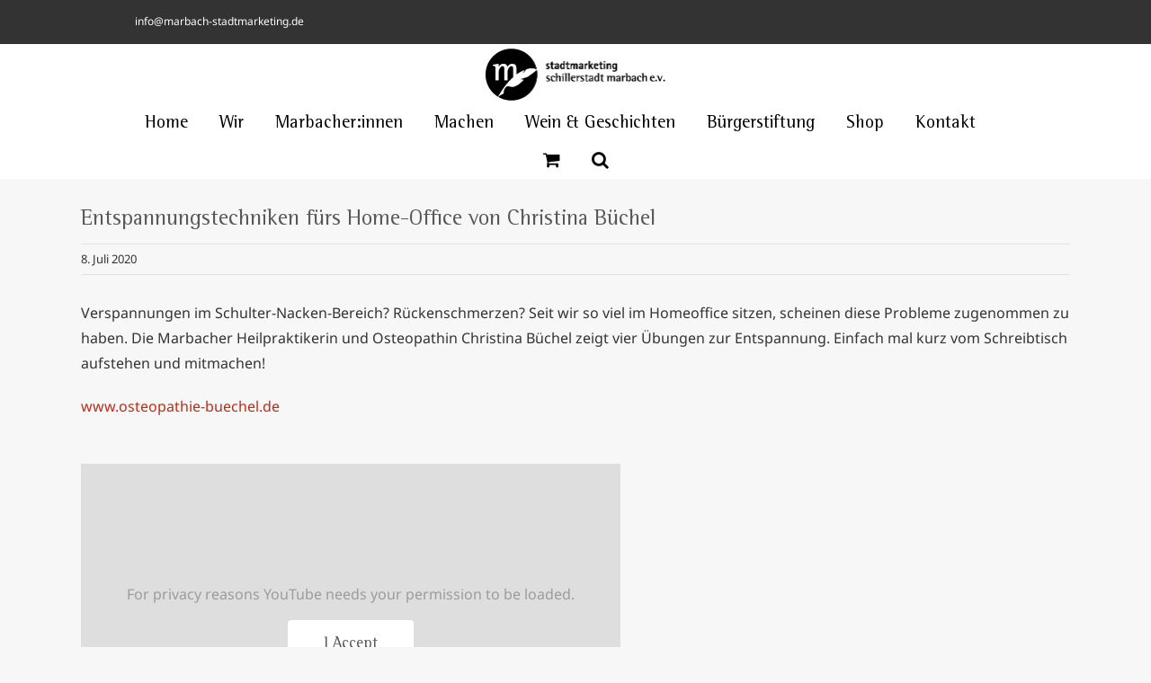

--- FILE ---
content_type: text/javascript
request_url: https://marbach-stadtmarketing.de/wp-content/themes/Avada/includes/lib/assets/min/js/general/fusion-alert.js?ver=6.9
body_size: 163
content:
jQuery(document).on("ready fusion-element-render-fusion_alert",function(e,n){(void 0!==n?jQuery('div[data-cid="'+n+'"]').find(".fusion-alert .close"):jQuery(".fusion-alert .close")).on("click",function(e){e.preventDefault(),jQuery(this).parent().slideUp()})});